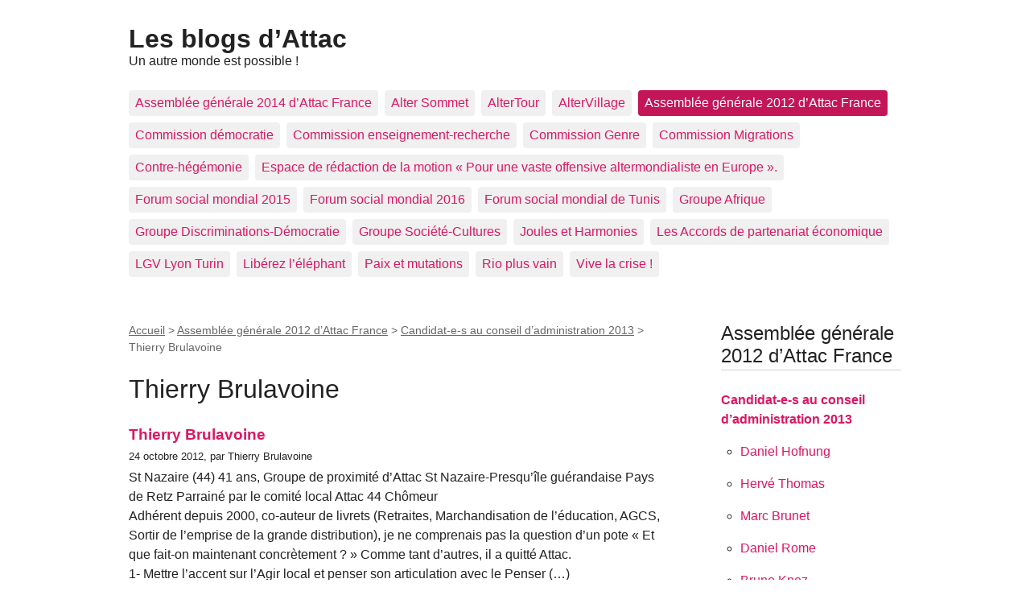

--- FILE ---
content_type: text/html; charset=utf-8
request_url: https://blogs.attac.org/assemblee-generale-2012-d-attac-france/candidat-e-s-au-conseil-d/thierry-brulavoine/
body_size: 4152
content:
<!DOCTYPE html>
<html dir="ltr" lang="fr" class="ltr fr no-js">
<head>
<base href="https://blogs.attac.org/">
	<script type='text/javascript'>/*<![CDATA[*/(function(H){H.className=H.className.replace(/\bno-js\b/,'js')})(document.documentElement);/*]]>*/</script>
	<title>Thierry Brulavoine - Les blogs d'Attac</title>
	
	<link rel="canonical" href="http://blogs.attac.org/assemblee-generale-2012-d-attac-france/candidat-e-s-au-conseil-d/thierry-brulavoine/" />
	<meta http-equiv="Content-Type" content="text/html; charset=utf-8" />
<meta name="viewport" content="width=device-width, initial-scale=1" />


<link rel="alternate" type="application/rss+xml" title="Syndiquer tout le site" href="spip.php?page=backend" />

   
<link rel='stylesheet' href='local/cache-css/9f311fa9939d845deb9d9e09ff7f3415.css?1749553872' type='text/css' />










<script>
var mediabox_settings={"auto_detect":true,"ns":"box","tt_img":true,"sel_g":"#documents_portfolio a[type='image\/jpeg'],#documents_portfolio a[type='image\/png'],#documents_portfolio a[type='image\/gif']","sel_c":".mediabox","str_ssStart":"Diaporama","str_ssStop":"Arr\u00eater","str_cur":"{current}\/{total}","str_prev":"Pr\u00e9c\u00e9dent","str_next":"Suivant","str_close":"Fermer","str_loading":"Chargement\u2026","str_petc":"Taper \u2019Echap\u2019 pour fermer","str_dialTitDef":"Boite de dialogue","str_dialTitMed":"Affichage d\u2019un media","splash_url":"","lity":{"skin":"_simple-dark","maxWidth":"90%","maxHeight":"90%","minWidth":"400px","minHeight":"","slideshow_speed":"2500","opacite":"0.9","defaultCaptionState":"expanded"}};
</script>
<!-- insert_head_css -->













<script type='text/javascript' src='local/cache-js/dc3ced59ec015cc42290bf0681067c64.js?1749550730'></script>










<!-- insert_head -->











<meta name="generator" content="SPIP 4.4.4" />	
	<link rel="alternate" type="application/rss+xml" title="Syndiquer cette rubrique" href="spip.php?page=backend&amp;id_rubrique=31" />
</head>

<body class="pas_surlignable page_rubrique">
<div class="page">

	<header class="clearfix header" role="banner">
	<strong class="h1 spip_logo_site"><a rel="start home" href="http://blogs.attac.org/" title="Accueil">Les blogs d&#8217;Attac</a></strong>
	<p id="slogan">Un autre monde est possible&nbsp;!</p>
</header>	<nav class="nav clearfix" id="nav" role="navigation">
	<ul>
		
		<li class="nav-item  first"><a href="ag2014/">Assemblée générale 2014 d&#8217;Attac France</a></li>
		
		<li class="nav-item"><a href="alter-sommet/">Alter Sommet</a></li>
		
		<li class="nav-item"><a href="altertour/">AlterTour</a></li>
		
		<li class="nav-item"><a href="altervillage/">AlterVillage</a></li>
		
		<li class="nav-item on"><a href="assemblee-generale-2012-d-attac-france/">Assemblée générale 2012 d&#8217;Attac France </a></li>
		
		<li class="nav-item"><a href="commission-democratie/">Commission démocratie</a></li>
		
		<li class="nav-item"><a href="commission-enseignement-recherche/">Commission enseignement-recherche</a></li>
		
		<li class="nav-item"><a href="commission-genre/">Commission Genre</a></li>
		
		<li class="nav-item"><a href="commission-migrations/">Commission Migrations</a></li>
		
		<li class="nav-item"><a href="contre-hegemonie/">Contre-hégémonie</a></li>
		
		<li class="nav-item"><a href="espace-de-redaction-de-la-motion/">Espace de rédaction de la motion &#171;&nbsp;Pour une vaste offensive altermondialiste en Europe&nbsp;&#187;.</a></li>
		
		<li class="nav-item"><a href="fsm2015/">Forum social mondial 2015</a></li>
		
		<li class="nav-item"><a href="fsm2016/">Forum social mondial 2016</a></li>
		
		<li class="nav-item"><a href="forum-social-mondial-de-tunis/">Forum social mondial de Tunis</a></li>
		
		<li class="nav-item"><a href="groupe-afrique/">Groupe Afrique</a></li>
		
		<li class="nav-item"><a href="groupe-discriminations-democratie/">Groupe Discriminations-Démocratie</a></li>
		
		<li class="nav-item"><a href="groupe-societe-cultures/">Groupe Société-Cultures</a></li>
		
		<li class="nav-item"><a href="joules-et-harmonies/">Joules et Harmonies</a></li>
		
		<li class="nav-item"><a href="ape/">Les Accords de partenariat économique</a></li>
		
		<li class="nav-item"><a href="lgv-lyon-turin/">LGV Lyon Turin</a></li>
		
		<li class="nav-item"><a href="liberez-l-elephant/">Libérez l&#8217;éléphant</a></li>
		
		<li class="nav-item"><a href="paix-et-mutations/">Paix et mutations</a></li>
		
		<li class="nav-item"><a href="rio-plus-vain/">Rio plus vain</a></li>
		
		<li class="nav-item  last"><a href="vive-la-crise/">Vive la crise&nbsp;!</a></li>
		
	</ul>
</nav>
	<main class="main" role="main">
		
		<div class="wrapper">
		<div class="content" id="content">
			<p class="arbo"><a href="http://blogs.attac.org/">Accueil</a> &gt; <a href="assemblee-generale-2012-d-attac-france/">Assemblée générale 2012 d’Attac France</a> &gt; <a href="assemblee-generale-2012-d-attac-france/candidat-e-s-au-conseil-d/">Candidat-e-s au conseil d’administration 2013</a> &gt; <strong class="on">Thierry Brulavoine</strong></p><!--.arbo-->
	
			<div class="cartouche">
				<h1 class="surlignable">Thierry Brulavoine</h1>
			</div>
	
			
	
			
			
			<div class="menu menu_articles">
				<a id='pagination_articles' class='pagination_ancre'></a>
				<ul>
					
					<li dir="ltr" class="hentry clearfix text-left">  
						<strong><a href="assemblee-generale-2012-d-attac-france/candidat-e-s-au-conseil-d/thierry-brulavoine/article/thierry-brulavoine">Thierry Brulavoine </a></strong>
						<br /><small>24 octobre 2012, par  Thierry Brulavoine</small>
						<div class="introduction entry-content">
<p>St Nazaire (44) 41 ans, Groupe de proximité d’Attac St Nazaire-Presqu’île guérandaise Pays de Retz Parrainé par le comité local Attac 44 Chômeur 
<br class='autobr' />
Adhérent depuis 2000, co-auteur de livrets (Retraites, Marchandisation de l’éducation, AGCS, Sortir de l’emprise de la grande distribution), je ne comprenais pas la question d’un pote &#171;&nbsp;Et que fait-on maintenant concrètement&nbsp;?&nbsp;&#187; Comme tant d’autres, il a quitté Attac. 
<br class='autobr' />
1- Mettre l’accent sur l’Agir local et penser son articulation avec le Penser&nbsp;(…)</p>
</div>
					</li>
					
				</ul>
				
			</div>
			
	
	
			
			
	
			
	
		</div><!--.content-->
		</div><!--.wrapper-->
	
		<aside class="aside" role="complementary">
	
			<div class="menu menu_rubriques">
	<h2>Assemblée générale 2012 d&#8217;Attac France </h2>
	<ul>
	
		<li>
			<a href="assemblee-generale-2012-d-attac-france/candidat-e-s-au-conseil-d/" class="on">Candidat-e-s au conseil d&#8217;administration 2013 </a>
			
			<ul>
				 
				<li><a href="assemblee-generale-2012-d-attac-france/candidat-e-s-au-conseil-d/daniel-hofnung/">Daniel Hofnung</a>	</li>
				 
				<li><a href="assemblee-generale-2012-d-attac-france/candidat-e-s-au-conseil-d/herve-thomas/">Hervé Thomas</a>	</li>
				 
				<li><a href="assemblee-generale-2012-d-attac-france/candidat-e-s-au-conseil-d/marc-brunet/">Marc Brunet</a>	</li>
				 
				<li><a href="assemblee-generale-2012-d-attac-france/candidat-e-s-au-conseil-d/daniel-rome/">Daniel Rome</a>	</li>
				 
				<li><a href="assemblee-generale-2012-d-attac-france/candidat-e-s-au-conseil-d/bruno-knez/">Bruno Knez</a>	</li>
				 
				<li><a href="assemblee-generale-2012-d-attac-france/candidat-e-s-au-conseil-d/jacqueline-balvet/">Jacqueline Balvet</a>	</li>
				 
				<li><a href="assemblee-generale-2012-d-attac-france/candidat-e-s-au-conseil-d/marion-lafon/">Marion Lafon</a>	</li>
				 
				<li><a href="assemblee-generale-2012-d-attac-france/candidat-e-s-au-conseil-d/thierry-brulavoine/" class="on">Thierry Brulavoine</a>	</li>
				 
				<li><a href="assemblee-generale-2012-d-attac-france/candidat-e-s-au-conseil-d/denys-piningre/">Denys Piningre</a>	</li>
				 
				<li><a href="assemblee-generale-2012-d-attac-france/candidat-e-s-au-conseil-d/frederic-henry/">Frédéric Henry</a>	</li>
				 
				<li><a href="assemblee-generale-2012-d-attac-france/candidat-e-s-au-conseil-d/martine-boudet/">Martine Boudet</a>	</li>
				 
				<li><a href="assemblee-generale-2012-d-attac-france/candidat-e-s-au-conseil-d/genevieve-azam/">Genevieve Azam</a>	</li>
				 
				<li><a href="assemblee-generale-2012-d-attac-france/candidat-e-s-au-conseil-d/yannick-lacroix/">Yannick Lacroix</a>	</li>
				 
				<li><a href="assemblee-generale-2012-d-attac-france/candidat-e-s-au-conseil-d/thomas-coutrot/">Thomas Coutrot</a>	</li>
				 
				<li><a href="assemblee-generale-2012-d-attac-france/candidat-e-s-au-conseil-d/rozenn-perrot/">Rozenn Perrot</a>	</li>
				 
				<li><a href="assemblee-generale-2012-d-attac-france/candidat-e-s-au-conseil-d/isabelle-bourboulon/">Isabelle Bourboulon</a>	</li>
				 
				<li><a href="assemblee-generale-2012-d-attac-france/candidat-e-s-au-conseil-d/olivier-tetard/">Olivier Tétard</a>	</li>
				 
				<li><a href="assemblee-generale-2012-d-attac-france/candidat-e-s-au-conseil-d/jean-michel-dupont/">Jean-Michel Dupont</a>	</li>
				 
				<li><a href="assemblee-generale-2012-d-attac-france/candidat-e-s-au-conseil-d/mathieu-lamour/">Mathieu Lamour</a>	</li>
				 
				<li><a href="assemblee-generale-2012-d-attac-france/candidat-e-s-au-conseil-d/vincent-bruyere/">Vincent Bruyère</a>	</li>
				 
				<li><a href="assemblee-generale-2012-d-attac-france/candidat-e-s-au-conseil-d/dominique-plihon/">Dominique Plihon</a>	</li>
				 
				<li><a href="assemblee-generale-2012-d-attac-france/candidat-e-s-au-conseil-d/frederic-lemaire/">Frédéric Lemaire</a>	</li>
				 
				<li><a href="assemblee-generale-2012-d-attac-france/candidat-e-s-au-conseil-d/patrick-ramonatxo/">Patrick Ramonatxo</a>	</li>
				 
				<li><a href="assemblee-generale-2012-d-attac-france/candidat-e-s-au-conseil-d/didier-brisebourg/">Didier Brisebourg</a>	</li>
				 
				<li><a href="assemblee-generale-2012-d-attac-france/candidat-e-s-au-conseil-d/gilles-sabatier/">Gilles Sabatier</a>	</li>
				 
				<li><a href="assemblee-generale-2012-d-attac-france/candidat-e-s-au-conseil-d/nikolaz-berthomeau/">Nikolaz Berthomeau</a>	</li>
				
			</ul>
			
		</li>
	

	</ul>
</div>			<div class="formulaire_spip formulaire_recherche" id="formulaire_recherche">
<form action="spip.php?page=recherche" method="get"><div class="editer-groupe">
	<input name="page" value="recherche" type="hidden"
>
	
	<label for="recherche">Rechercher :</label>
	<input type="search" class="search text" size="10" name="recherche" id="recherche" accesskey="4" autocapitalize="off" autocorrect="off"
	/><input type="submit" class="btn submit" value="&gt;&gt;" title="Rechercher" />
</div></form>
</div>
			
			
			
	
			
			
	
			
			
	
			
			
			
		</aside><!--.aside-->
	</main><!--.main-->

	<footer class="footer clearfix" role="contentinfo">
	<p class="colophon">
		 2005 - 2025 Les blogs d&#8217;Attac
		<br /><a rel="contents" href="spip.php?page=plan" class="first">Plan du site</a>
		  | <a href="spip.php?page=login&amp;url=%2Fassemblee-generale-2012-d-attac-france%2Fcandidat-e-s-au-conseil-d%2Fthierry-brulavoine%2F" rel="nofollow" class='login_modal'>Se connecter</a> |
		<a rel="nofollow" href="spip.php?page=contact">Contact</a> |
		<a href="spip.php?page=backend" rel="alternate" title="Syndiquer tout le site" class="last">RSS&nbsp;2.0</a>
	</p>
	<small class="generator"><a href="https://www.spip.net/" rel="generator" title="Site réalisé avec SPIP" class="generator spip_out"><svg class='SPIP' viewBox="0 -1 200 154" xmlns="http://www.w3.org/2000/svg" width="60" height="40" focusable='false' aria-hidden='true'>
  <path class="letter_s" d="M85.9 108c-6.2-24.8-32-22.2-36.1-38.9-2.9-11.8 5-20.8 16.8-23.8A22.1 22.1 0 0188.4 52l.1.1.5.6.3.4.3.5.1.1c1.1 1.4 1.7 2.4 2.6 2.2.8-.2 1.2-2 1.4-3.3a46.9 46.9 0 00-58-51.4A47.4 47.4 0 001.4 58.3c8.3 33.9 40.2 39.6 57.5 48.2a14 14 0 01-2.7 26.3H56l-.7.2c-1.5.4-1.9.2-1.9.8 0 .4 1 .9 1.6 1.2a23 23 0 0030.9-27z" fill="currentColor"/>
  <path class="letter_p letter_p1" d="M132.6 116.6c3.9-19.2-12.6-19.2-18.7-18.3l-1.6.3c-5 .8-5.7 1-6.8.6a3 3 0 01-.8-.4l-.7-.5c-1.6-.9-3.5-.7-3.5-.7h-.3.1c-1.2 0-2.5 1-2.7 2.2l-15.5 49.8s-1 2.8 2 2.8h.9s7.9.7 11.9-10.7l10.6-34.8h4c9.2-.2 10.4 10.9 5.4 18.5-2.9 4.4-5.7 5.5-8.7 6.7l-2.5.8s-2.6.5-2.6 1.4c0 .7.9 1.2 2 1.5 1.4.2 3 .4 4.7.4 7.6 0 20.7-5.6 22.8-19.4.1-.6-.1.5 0-.2" fill="currentColor"/>
  <path class="letter_i" d="M154 97.8h-1.7c-2.5 0-4.2.7-5.4 1.4l-.3.2c-2 1.3-2.8 3.6-2.8 3.6l-10 32c-.3 1.2.5 2.2 1.8 2.2h6.6c1.2 0 2.5-1 2.7-2.2l10.9-35c.2-1.3-.6-2.2-1.8-2.2" fill="currentColor"/>
  <path class="letter_i letter_i_dot" d="M148 94h7.3c2.1-.2 3.2-2.5 3.1-3.6 0-1.1-1.1-2-3.4-2-2.3.1-7 1.4-7.2 5.2l.2.4" fill="currentColor"/>
  <path class="letter_p letter_p2" d="M199.4 116.6c3.9-19.2-12.6-19.2-18.7-18.3l-1.6.3c-5 .8-5.7 1-6.8.6a3 3 0 01-.8-.4l-.7-.5c-1.6-.9-3.5-.7-3.5-.7h-.3.1c-1.2 0-2.5 1-2.7 2.2l-15.5 49.8s-1 2.8 2 2.8h.9s7.9.7 11.9-10.7l9.6-31.7c-1.6-.5-2.6-1-3.5-1.6-2-1.4-2.1-2.8-.6-2.3 1.4.5 3.1.9 9.2.8 9.2-.2 10.4 10.9 5.4 18.5-2.9 4.4-5.7 5.5-8.7 6.7l-2.5.8s-2.6.5-2.6 1.4c0 .7.9 1.2 2 1.5 1.4.2 3 .4 4.7.4 7.6 0 20.7-5.6 22.8-19.4 0-.6-.2.5-.1-.2" fill="currentColor"/>
</svg>
</a></small>
</footer>
</div><!--.page-->
</body>
</html>

